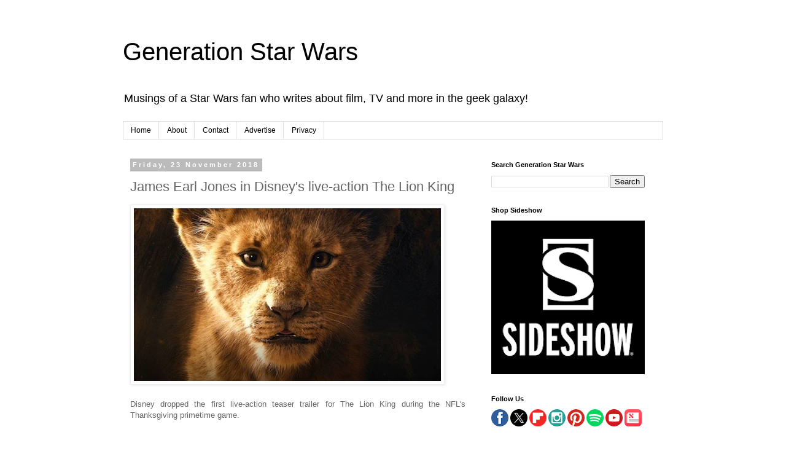

--- FILE ---
content_type: text/html; charset=utf-8
request_url: https://www.google.com/recaptcha/api2/aframe
body_size: 269
content:
<!DOCTYPE HTML><html><head><meta http-equiv="content-type" content="text/html; charset=UTF-8"></head><body><script nonce="HhQTj6lmVktBxvS2szYU4w">/** Anti-fraud and anti-abuse applications only. See google.com/recaptcha */ try{var clients={'sodar':'https://pagead2.googlesyndication.com/pagead/sodar?'};window.addEventListener("message",function(a){try{if(a.source===window.parent){var b=JSON.parse(a.data);var c=clients[b['id']];if(c){var d=document.createElement('img');d.src=c+b['params']+'&rc='+(localStorage.getItem("rc::a")?sessionStorage.getItem("rc::b"):"");window.document.body.appendChild(d);sessionStorage.setItem("rc::e",parseInt(sessionStorage.getItem("rc::e")||0)+1);localStorage.setItem("rc::h",'1769393081270');}}}catch(b){}});window.parent.postMessage("_grecaptcha_ready", "*");}catch(b){}</script></body></html>